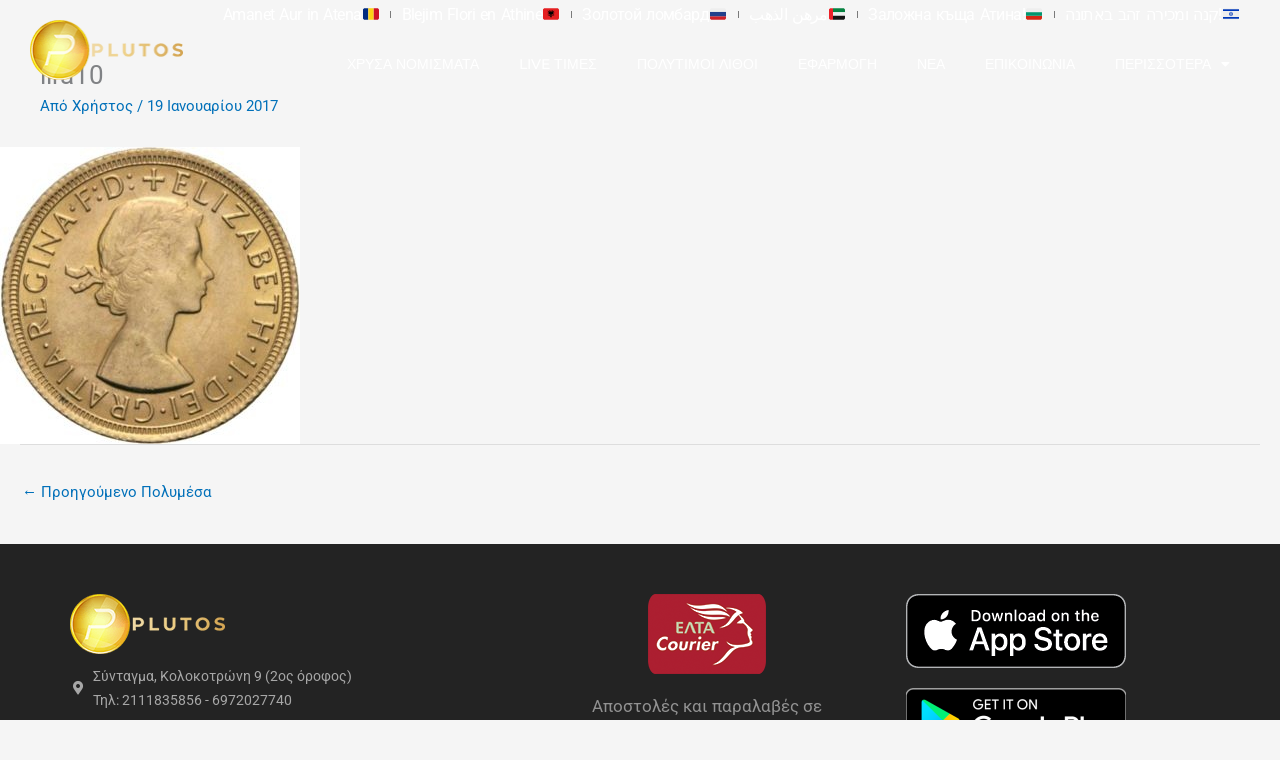

--- FILE ---
content_type: text/css
request_url: https://agora-xrysou.com/wp-content/uploads/elementor/css/post-2893.css?ver=1762305430
body_size: 12785
content:
.elementor-2893 .elementor-element.elementor-element-38ffb9cb:not(.elementor-motion-effects-element-type-background), .elementor-2893 .elementor-element.elementor-element-38ffb9cb > .elementor-motion-effects-container > .elementor-motion-effects-layer{background-color:rgba(0, 0, 0, 0.1);}.she-header-transparent-yes{position:absolute;}.elementor-2893 .elementor-element.elementor-element-38ffb9cb > .elementor-background-overlay{opacity:0.5;transition:background 0.3s, border-radius 0.3s, opacity 0.3s;}.elementor-2893 .elementor-element.elementor-element-38ffb9cb{border-style:solid;border-width:0px 0px 0px 0px;border-color:#FFFFFF00;transition:background 0.3s, border 0.3s, border-radius 0.3s, box-shadow 0.3s;margin-top:0px;margin-bottom:0px;padding:0px 30px 0px 30px;z-index:999;}.elementor-bc-flex-widget .elementor-2893 .elementor-element.elementor-element-12a800f8.elementor-column .elementor-widget-wrap{align-items:center;}.elementor-2893 .elementor-element.elementor-element-12a800f8.elementor-column.elementor-element[data-element_type="column"] > .elementor-widget-wrap.elementor-element-populated{align-content:center;align-items:center;}.elementor-2893 .elementor-element.elementor-element-12a800f8.elementor-column > .elementor-widget-wrap{justify-content:flex-start;}.elementor-2893 .elementor-element.elementor-element-12a800f8 > .elementor-widget-wrap > .elementor-widget:not(.elementor-widget__width-auto):not(.elementor-widget__width-initial):not(:last-child):not(.elementor-absolute){margin-bottom:0px;}.elementor-2893 .elementor-element.elementor-element-12a800f8 > .elementor-element-populated{padding:8px 30px 8px 0px;}.elementor-widget-image .widget-image-caption{color:var( --e-global-color-text );font-family:var( --e-global-typography-text-font-family ), Sans-serif;font-weight:var( --e-global-typography-text-font-weight );}.elementor-2893 .elementor-element.elementor-element-3ba7a5df{text-align:left;}.elementor-bc-flex-widget .elementor-2893 .elementor-element.elementor-element-51051f43.elementor-column .elementor-widget-wrap{align-items:center;}.elementor-2893 .elementor-element.elementor-element-51051f43.elementor-column.elementor-element[data-element_type="column"] > .elementor-widget-wrap.elementor-element-populated{align-content:center;align-items:center;}.elementor-2893 .elementor-element.elementor-element-51051f43.elementor-column > .elementor-widget-wrap{justify-content:flex-end;}.elementor-2893 .elementor-element.elementor-element-51051f43 > .elementor-widget-wrap > .elementor-widget:not(.elementor-widget__width-auto):not(.elementor-widget__width-initial):not(:last-child):not(.elementor-absolute){margin-bottom:0px;}.elementor-2893 .elementor-element.elementor-element-51051f43 > .elementor-element-populated{transition:background 0.3s, border 0.3s, border-radius 0.3s, box-shadow 0.3s;padding:0px 0px 0px 0px;}.elementor-2893 .elementor-element.elementor-element-51051f43 > .elementor-element-populated > .elementor-background-overlay{transition:background 0.3s, border-radius 0.3s, opacity 0.3s;}.elementor-widget-nav-menu .elementor-nav-menu .elementor-item{font-family:var( --e-global-typography-primary-font-family ), Sans-serif;font-weight:var( --e-global-typography-primary-font-weight );}.elementor-widget-nav-menu .elementor-nav-menu--main .elementor-item{color:var( --e-global-color-text );fill:var( --e-global-color-text );}.elementor-widget-nav-menu .elementor-nav-menu--main .elementor-item:hover,
					.elementor-widget-nav-menu .elementor-nav-menu--main .elementor-item.elementor-item-active,
					.elementor-widget-nav-menu .elementor-nav-menu--main .elementor-item.highlighted,
					.elementor-widget-nav-menu .elementor-nav-menu--main .elementor-item:focus{color:var( --e-global-color-accent );fill:var( --e-global-color-accent );}.elementor-widget-nav-menu .elementor-nav-menu--main:not(.e--pointer-framed) .elementor-item:before,
					.elementor-widget-nav-menu .elementor-nav-menu--main:not(.e--pointer-framed) .elementor-item:after{background-color:var( --e-global-color-accent );}.elementor-widget-nav-menu .e--pointer-framed .elementor-item:before,
					.elementor-widget-nav-menu .e--pointer-framed .elementor-item:after{border-color:var( --e-global-color-accent );}.elementor-widget-nav-menu{--e-nav-menu-divider-color:var( --e-global-color-text );}.elementor-widget-nav-menu .elementor-nav-menu--dropdown .elementor-item, .elementor-widget-nav-menu .elementor-nav-menu--dropdown  .elementor-sub-item{font-family:var( --e-global-typography-accent-font-family ), Sans-serif;font-weight:var( --e-global-typography-accent-font-weight );}.elementor-2893 .elementor-element.elementor-element-099c6f8 .elementor-menu-toggle{margin:0 auto;}.elementor-2893 .elementor-element.elementor-element-099c6f8 .elementor-nav-menu .elementor-item{font-family:"Roboto", Sans-serif;font-size:16px;font-weight:400;line-height:0.7em;letter-spacing:-0.6px;word-spacing:0.1em;}.elementor-2893 .elementor-element.elementor-element-099c6f8 .elementor-nav-menu--main .elementor-item{color:#FFFFFF;fill:#FFFFFF;padding-left:0px;padding-right:0px;padding-top:6px;padding-bottom:6px;}.elementor-2893 .elementor-element.elementor-element-099c6f8 .elementor-nav-menu--main .elementor-item:hover,
					.elementor-2893 .elementor-element.elementor-element-099c6f8 .elementor-nav-menu--main .elementor-item.elementor-item-active,
					.elementor-2893 .elementor-element.elementor-element-099c6f8 .elementor-nav-menu--main .elementor-item.highlighted,
					.elementor-2893 .elementor-element.elementor-element-099c6f8 .elementor-nav-menu--main .elementor-item:focus{color:#FFFFFF;fill:#FFFFFF;}.elementor-2893 .elementor-element.elementor-element-099c6f8 .elementor-nav-menu--main:not(.e--pointer-framed) .elementor-item:before,
					.elementor-2893 .elementor-element.elementor-element-099c6f8 .elementor-nav-menu--main:not(.e--pointer-framed) .elementor-item:after{background-color:#FFFFFF;}.elementor-2893 .elementor-element.elementor-element-099c6f8 .e--pointer-framed .elementor-item:before,
					.elementor-2893 .elementor-element.elementor-element-099c6f8 .e--pointer-framed .elementor-item:after{border-color:#FFFFFF;}.elementor-2893 .elementor-element.elementor-element-099c6f8{--e-nav-menu-divider-content:"";--e-nav-menu-divider-style:solid;--e-nav-menu-divider-width:1px;--e-nav-menu-divider-height:7px;--e-nav-menu-divider-color:#7A7A7A;--e-nav-menu-horizontal-menu-item-margin:calc( 1px / 2 );--nav-menu-icon-size:15px;}.elementor-2893 .elementor-element.elementor-element-099c6f8 .e--pointer-framed .elementor-item:before{border-width:0px;}.elementor-2893 .elementor-element.elementor-element-099c6f8 .e--pointer-framed.e--animation-draw .elementor-item:before{border-width:0 0 0px 0px;}.elementor-2893 .elementor-element.elementor-element-099c6f8 .e--pointer-framed.e--animation-draw .elementor-item:after{border-width:0px 0px 0 0;}.elementor-2893 .elementor-element.elementor-element-099c6f8 .e--pointer-framed.e--animation-corners .elementor-item:before{border-width:0px 0 0 0px;}.elementor-2893 .elementor-element.elementor-element-099c6f8 .e--pointer-framed.e--animation-corners .elementor-item:after{border-width:0 0px 0px 0;}.elementor-2893 .elementor-element.elementor-element-099c6f8 .e--pointer-underline .elementor-item:after,
					 .elementor-2893 .elementor-element.elementor-element-099c6f8 .e--pointer-overline .elementor-item:before,
					 .elementor-2893 .elementor-element.elementor-element-099c6f8 .e--pointer-double-line .elementor-item:before,
					 .elementor-2893 .elementor-element.elementor-element-099c6f8 .e--pointer-double-line .elementor-item:after{height:0px;}.elementor-2893 .elementor-element.elementor-element-099c6f8 .elementor-nav-menu--main:not(.elementor-nav-menu--layout-horizontal) .elementor-nav-menu > li:not(:last-child){margin-bottom:1px;}.elementor-2893 .elementor-element.elementor-element-099c6f8 .elementor-nav-menu--main > .elementor-nav-menu > li > .elementor-nav-menu--dropdown, .elementor-2893 .elementor-element.elementor-element-099c6f8 .elementor-nav-menu__container.elementor-nav-menu--dropdown{margin-top:0px !important;}.elementor-2893 .elementor-element.elementor-element-49dcdf75{width:var( --container-widget-width, 100.561% );max-width:100.561%;--container-widget-width:100.561%;--container-widget-flex-grow:0;}.elementor-2893 .elementor-element.elementor-element-49dcdf75 .elementor-menu-toggle{margin:0 auto;}.elementor-2893 .elementor-element.elementor-element-49dcdf75 .elementor-nav-menu .elementor-item{font-family:"Montserrat", Sans-serif;font-size:14px;font-weight:500;text-transform:uppercase;}.elementor-2893 .elementor-element.elementor-element-49dcdf75 .elementor-nav-menu--main .elementor-item{color:#FFFFFF;fill:#FFFFFF;padding-top:26px;padding-bottom:26px;}.elementor-2893 .elementor-element.elementor-element-49dcdf75 .elementor-nav-menu--main:not(.e--pointer-framed) .elementor-item:before,
					.elementor-2893 .elementor-element.elementor-element-49dcdf75 .elementor-nav-menu--main:not(.e--pointer-framed) .elementor-item:after{background-color:#CCA75B;}.elementor-2893 .elementor-element.elementor-element-49dcdf75 .e--pointer-framed .elementor-item:before,
					.elementor-2893 .elementor-element.elementor-element-49dcdf75 .e--pointer-framed .elementor-item:after{border-color:#CCA75B;}.elementor-2893 .elementor-element.elementor-element-49dcdf75 .elementor-nav-menu--main:not(.e--pointer-framed) .elementor-item.elementor-item-active:before,
					.elementor-2893 .elementor-element.elementor-element-49dcdf75 .elementor-nav-menu--main:not(.e--pointer-framed) .elementor-item.elementor-item-active:after{background-color:#CCA75B;}.elementor-2893 .elementor-element.elementor-element-49dcdf75 .e--pointer-framed .elementor-item.elementor-item-active:before,
					.elementor-2893 .elementor-element.elementor-element-49dcdf75 .e--pointer-framed .elementor-item.elementor-item-active:after{border-color:#CCA75B;}.elementor-2893 .elementor-element.elementor-element-49dcdf75 .elementor-nav-menu--dropdown a, .elementor-2893 .elementor-element.elementor-element-49dcdf75 .elementor-menu-toggle{color:#FFFFFF;fill:#FFFFFF;}.elementor-2893 .elementor-element.elementor-element-49dcdf75 .elementor-nav-menu--dropdown{background-color:#323232;}.elementor-2893 .elementor-element.elementor-element-49dcdf75 .elementor-nav-menu--dropdown a:hover,
					.elementor-2893 .elementor-element.elementor-element-49dcdf75 .elementor-nav-menu--dropdown a:focus,
					.elementor-2893 .elementor-element.elementor-element-49dcdf75 .elementor-nav-menu--dropdown a.elementor-item-active,
					.elementor-2893 .elementor-element.elementor-element-49dcdf75 .elementor-nav-menu--dropdown a.highlighted,
					.elementor-2893 .elementor-element.elementor-element-49dcdf75 .elementor-menu-toggle:hover,
					.elementor-2893 .elementor-element.elementor-element-49dcdf75 .elementor-menu-toggle:focus{color:#FFFFFF;}.elementor-2893 .elementor-element.elementor-element-49dcdf75 .elementor-nav-menu--dropdown a:hover,
					.elementor-2893 .elementor-element.elementor-element-49dcdf75 .elementor-nav-menu--dropdown a:focus,
					.elementor-2893 .elementor-element.elementor-element-49dcdf75 .elementor-nav-menu--dropdown a.elementor-item-active,
					.elementor-2893 .elementor-element.elementor-element-49dcdf75 .elementor-nav-menu--dropdown a.highlighted{background-color:#CCA75B;}.elementor-2893 .elementor-element.elementor-element-49dcdf75 .elementor-nav-menu--dropdown a.elementor-item-active{color:#FFFFFF;background-color:#CCA75B;}.elementor-2893 .elementor-element.elementor-element-49dcdf75 .elementor-nav-menu--dropdown a{padding-left:10px;padding-right:10px;padding-top:10px;padding-bottom:10px;}.elementor-2893 .elementor-element.elementor-element-49dcdf75 .elementor-nav-menu--dropdown li:not(:last-child){border-style:solid;border-color:rgba(255, 255, 255, 0.1);border-bottom-width:1px;}.elementor-theme-builder-content-area{height:400px;}.elementor-location-header:before, .elementor-location-footer:before{content:"";display:table;clear:both;}@media(max-width:1024px){.elementor-2893 .elementor-element.elementor-element-38ffb9cb{padding:0px 0px 0px 15px;}}@media(max-width:767px){.elementor-2893 .elementor-element.elementor-element-38ffb9cb{padding:0px 0px 0px 0px;}.elementor-2893 .elementor-element.elementor-element-12a800f8{width:70%;}.elementor-2893 .elementor-element.elementor-element-12a800f8 > .elementor-element-populated{padding:5px 5px 5px 15px;}.elementor-2893 .elementor-element.elementor-element-51051f43{width:15%;}}@media(min-width:768px){.elementor-2893 .elementor-element.elementor-element-12a800f8{width:15%;}.elementor-2893 .elementor-element.elementor-element-51051f43{width:85%;}}@media(max-width:1024px) and (min-width:768px){.elementor-2893 .elementor-element.elementor-element-12a800f8{width:80%;}.elementor-2893 .elementor-element.elementor-element-51051f43{width:10%;}}